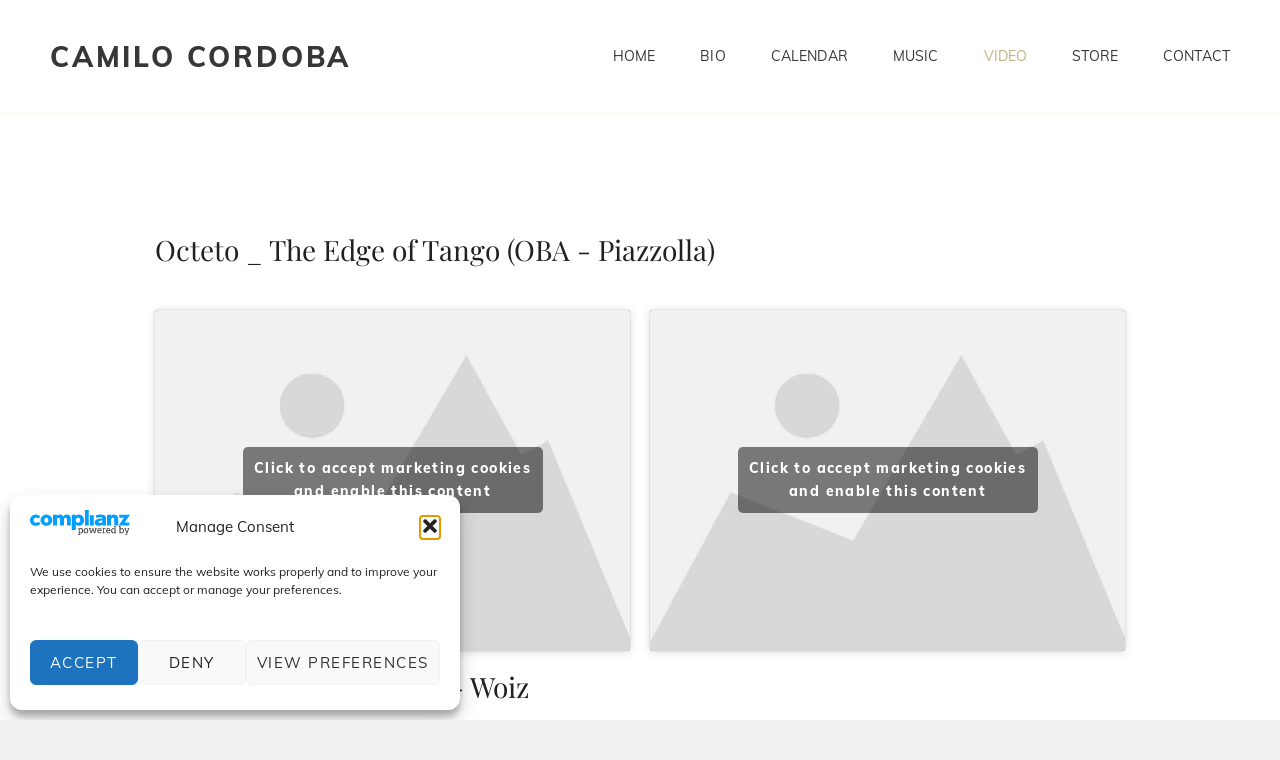

--- FILE ---
content_type: text/css
request_url: https://camilocordoba.com/wp-content/uploads/elementor/css/post-227.css?ver=1768944838
body_size: 6
content:
.elementor-227 .elementor-element.elementor-element-0af5f2a .elementor-wrapper{--video-aspect-ratio:1.77777;}.elementor-227 .elementor-element.elementor-element-dd12f23 .elementor-wrapper{--video-aspect-ratio:1.77777;}.elementor-227 .elementor-element.elementor-element-37f1e4e .elementor-wrapper{--video-aspect-ratio:1.77777;}.elementor-227 .elementor-element.elementor-element-e889a4f .elementor-wrapper{--video-aspect-ratio:1.77777;}.elementor-227 .elementor-element.elementor-element-9573f9d .elementor-wrapper{--video-aspect-ratio:1.77777;}.elementor-227 .elementor-element.elementor-element-b250994 .elementor-wrapper{--video-aspect-ratio:1.77777;}.elementor-227 .elementor-element.elementor-element-7339b0e .elementor-wrapper{--video-aspect-ratio:1.77777;}.elementor-227 .elementor-element.elementor-element-f1a1ac4 .elementor-wrapper{--video-aspect-ratio:1.77777;}